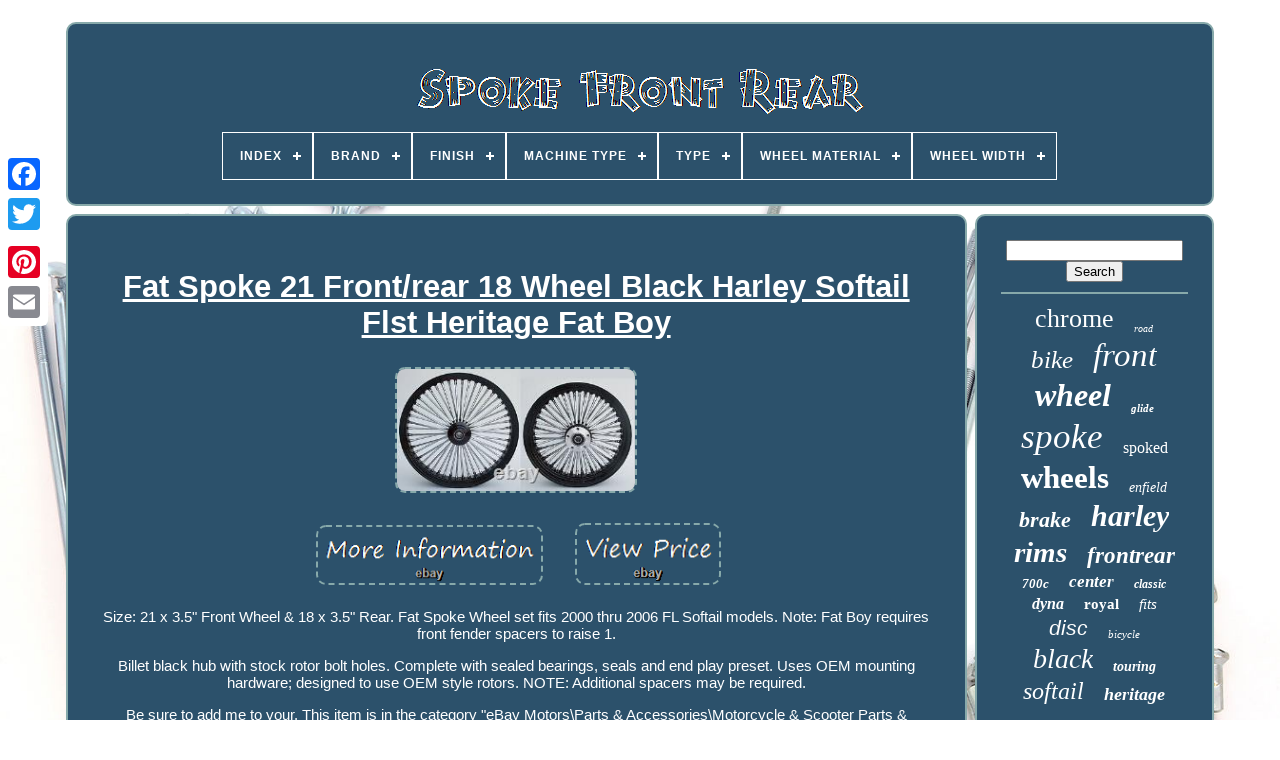

--- FILE ---
content_type: text/html; charset=UTF-8
request_url: https://spokefrontrear.com/en/fat_spoke_21_front_rear_18_wheel_black_harley_softail_flst_heritage_fat_boy.php
body_size: 5110
content:
 <!DOCTYPE   HTML>


	 <HTML>
	 

 	


 	
 <HEAD>
 

		
	

 <TITLE> 	Fat Spoke 21 Front/rear 18 Wheel Black Harley Softail Flst Heritage Fat Boy 	
 		 </TITLE> 
  
	 
 
<!--\\\\\\\\\\\\\\\\\\\\\\\\\\\\\\\\\\\\\\\\\-->
<LINK	HREF="https://spokefrontrear.com/favicon.png"  REL="icon" TYPE="image/png">
	
	 <META CONTENT="text/html; charset=UTF-8"  HTTP-EQUIV="content-type"> 

	

<META CONTENT="width=device-width, initial-scale=1" NAME="viewport">
 

  
	
	  	<LINK  REL="stylesheet" TYPE="text/css"	HREF="https://spokefrontrear.com/hepe.css">

	
	 	
<LINK REL="stylesheet"   TYPE="text/css"	HREF="https://spokefrontrear.com/hewasyhulo.css">


	
<SCRIPT   SRC="https://code.jquery.com/jquery-latest.min.js"   TYPE="text/javascript">	

</SCRIPT>	  

	
 <SCRIPT TYPE="text/javascript" SRC="https://spokefrontrear.com/lovu.js"> 

 </SCRIPT> 	
	   <SCRIPT SRC="https://spokefrontrear.com/cyqofu.js"	TYPE="text/javascript">  


	</SCRIPT> 

	 	 		<SCRIPT TYPE="text/javascript" SRC="https://spokefrontrear.com/dezaj.js"  ASYNC> </SCRIPT>
		 <SCRIPT  SRC="https://spokefrontrear.com/peva.js" TYPE="text/javascript"	ASYNC>	 
  
 </SCRIPT>	

	
			<SCRIPT TYPE="text/javascript">

var a2a_config = a2a_config || {};a2a_config.no_3p = 1;	
</SCRIPT>  
  

	
		
	<SCRIPT   TYPE="text/javascript">
  			
	window.onload = function ()
	{
		wunezoha('kume', 'Search', 'https://spokefrontrear.com/en/search.php');
		vupuli("dyxewuc.php","drz", "Fat Spoke 21 Front/rear 18 Wheel Black Harley Softail Flst Heritage Fat Boy");
		
		
	}
	
</SCRIPT>	
	
  	</HEAD> 


  	

  <BODY   DATA-ID="284520641138">   




	   <DIV CLASS="a2a_kit a2a_kit_size_32 a2a_floating_style a2a_vertical_style" STYLE="left:0px; top:150px;">	 
	
		
	 <A   CLASS="a2a_button_facebook">

</A>
		
		  <A  CLASS="a2a_button_twitter">   		
</A>

 
		   
	 <A  CLASS="a2a_button_google_plus">    </A>
	
 		 	
		  
	
<A CLASS="a2a_button_pinterest">   	
</A>

		   
	 
<A CLASS="a2a_button_email">		 </A>
 
	 

</DIV>


 
 	 

	
<DIV ID="zezytyfadu">  	 
		  <DIV	ID="jyty">
	   	 
	 	   
				 <A   HREF="https://spokefrontrear.com/en/"> <IMG   SRC="https://spokefrontrear.com/en/spoke_front_rear.gif"  ALT="Spoke Front Rear">	</A>




	

			
<div id='nubacixe' class='align-center'>
<ul>
<li class='has-sub'><a href='https://spokefrontrear.com/en/'><span>Index</span></a>
<ul>
	<li><a href='https://spokefrontrear.com/en/all_items_spoke_front_rear.php'><span>All items</span></a></li>
	<li><a href='https://spokefrontrear.com/en/recent_items_spoke_front_rear.php'><span>Recent items</span></a></li>
	<li><a href='https://spokefrontrear.com/en/most_popular_items_spoke_front_rear.php'><span>Most popular items</span></a></li>
	<li><a href='https://spokefrontrear.com/en/newest_videos_spoke_front_rear.php'><span>Newest videos</span></a></li>
</ul>
</li>

<li class='has-sub'><a href='https://spokefrontrear.com/en/brand/'><span>Brand</span></a>
<ul>
	<li><a href='https://spokefrontrear.com/en/brand/alpha_rider.php'><span>Alpha Rider (42)</span></a></li>
	<li><a href='https://spokefrontrear.com/en/brand/bmw.php'><span>Bmw (176)</span></a></li>
	<li><a href='https://spokefrontrear.com/en/brand/cadillac.php'><span>Cadillac (54)</span></a></li>
	<li><a href='https://spokefrontrear.com/en/brand/dna.php'><span>Dna (82)</span></a></li>
	<li><a href='https://spokefrontrear.com/en/brand/drag_specialties.php'><span>Drag Specialties (42)</span></a></li>
	<li><a href='https://spokefrontrear.com/en/brand/eddie_moto.php'><span>Eddie Moto (31)</span></a></li>
	<li><a href='https://spokefrontrear.com/en/brand/harley_davidson.php'><span>Harley Davidson (54)</span></a></li>
	<li><a href='https://spokefrontrear.com/en/brand/harley_davidson.php'><span>Harley-davidson (163)</span></a></li>
	<li><a href='https://spokefrontrear.com/en/brand/honda.php'><span>Honda (40)</span></a></li>
	<li><a href='https://spokefrontrear.com/en/brand/kcint.php'><span>Kcint (36)</span></a></li>
	<li><a href='https://spokefrontrear.com/en/brand/kke.php'><span>Kke (80)</span></a></li>
	<li><a href='https://spokefrontrear.com/en/brand/lowrider.php'><span>Lowrider (46)</span></a></li>
	<li><a href='https://spokefrontrear.com/en/brand/mid_usa.php'><span>Mid Usa (45)</span></a></li>
	<li><a href='https://spokefrontrear.com/en/brand/parado.php'><span>Parado (62)</span></a></li>
	<li><a href='https://spokefrontrear.com/en/brand/skyway.php'><span>Skyway (46)</span></a></li>
	<li><a href='https://spokefrontrear.com/en/brand/tarazon.php'><span>Tarazon (648)</span></a></li>
	<li><a href='https://spokefrontrear.com/en/brand/tusk.php'><span>Tusk (88)</span></a></li>
	<li><a href='https://spokefrontrear.com/en/brand/ultima.php'><span>Ultima (87)</span></a></li>
	<li><a href='https://spokefrontrear.com/en/brand/ultima_king_spoke.php'><span>Ultima King Spoke (32)</span></a></li>
	<li><a href='https://spokefrontrear.com/en/brand/v_twin.php'><span>V-twin (112)</span></a></li>
	<li><a href='https://spokefrontrear.com/en/recent_items_spoke_front_rear.php'>Other (2416)</a></li>
</ul>
</li>

<li class='has-sub'><a href='https://spokefrontrear.com/en/finish/'><span>Finish</span></a>
<ul>
	<li><a href='https://spokefrontrear.com/en/finish/anodized.php'><span>Anodized (144)</span></a></li>
	<li><a href='https://spokefrontrear.com/en/finish/anodized_cnc.php'><span>Anodized, Cnc (145)</span></a></li>
	<li><a href='https://spokefrontrear.com/en/finish/black.php'><span>Black (14)</span></a></li>
	<li><a href='https://spokefrontrear.com/en/finish/black_zinc.php'><span>Black Zinc (8)</span></a></li>
	<li><a href='https://spokefrontrear.com/en/finish/chrome.php'><span>Chrome (134)</span></a></li>
	<li><a href='https://spokefrontrear.com/en/finish/chrome_plated.php'><span>Chrome Plated (14)</span></a></li>
	<li><a href='https://spokefrontrear.com/en/finish/cnc.php'><span>Cnc (18)</span></a></li>
	<li><a href='https://spokefrontrear.com/en/finish/cnc_machined.php'><span>Cnc-machined (3)</span></a></li>
	<li><a href='https://spokefrontrear.com/en/finish/gloss.php'><span>Gloss (10)</span></a></li>
	<li><a href='https://spokefrontrear.com/en/finish/gloss_black.php'><span>Gloss Black (5)</span></a></li>
	<li><a href='https://spokefrontrear.com/en/finish/gloss_powder_coated.php'><span>Gloss, Powder Coated (18)</span></a></li>
	<li><a href='https://spokefrontrear.com/en/finish/glossy.php'><span>Glossy (5)</span></a></li>
	<li><a href='https://spokefrontrear.com/en/finish/high_polished.php'><span>High Polished (21)</span></a></li>
	<li><a href='https://spokefrontrear.com/en/finish/machined.php'><span>Machined (9)</span></a></li>
	<li><a href='https://spokefrontrear.com/en/finish/matte.php'><span>Matte (10)</span></a></li>
	<li><a href='https://spokefrontrear.com/en/finish/painted.php'><span>Painted (25)</span></a></li>
	<li><a href='https://spokefrontrear.com/en/finish/polished.php'><span>Polished (34)</span></a></li>
	<li><a href='https://spokefrontrear.com/en/finish/powder_coated.php'><span>Powder Coated (29)</span></a></li>
	<li><a href='https://spokefrontrear.com/en/finish/powdercoat.php'><span>Powdercoat (11)</span></a></li>
	<li><a href='https://spokefrontrear.com/en/finish/zinc_black_finish.php'><span>Zinc Black Finish (4)</span></a></li>
	<li><a href='https://spokefrontrear.com/en/recent_items_spoke_front_rear.php'>Other (3721)</a></li>
</ul>
</li>

<li class='has-sub'><a href='https://spokefrontrear.com/en/machine_type/'><span>Machine Type</span></a>
<ul>
	<li><a href='https://spokefrontrear.com/en/machine_type/off_road_motorcycle.php'><span>Off-road Motorcycle (299)</span></a></li>
	<li><a href='https://spokefrontrear.com/en/machine_type/road_motorcycle.php'><span>Road Motorcycle (2)</span></a></li>
	<li><a href='https://spokefrontrear.com/en/machine_type/show_bike.php'><span>Show Bike (3)</span></a></li>
	<li><a href='https://spokefrontrear.com/en/machine_type/street_motorcycle.php'><span>Street Motorcycle (89)</span></a></li>
	<li><a href='https://spokefrontrear.com/en/recent_items_spoke_front_rear.php'>Other (3989)</a></li>
</ul>
</li>

<li class='has-sub'><a href='https://spokefrontrear.com/en/type/'><span>Type</span></a>
<ul>
	<li><a href='https://spokefrontrear.com/en/type/52_spoke_wheel.php'><span>52 Spoke Wheel (11)</span></a></li>
	<li><a href='https://spokefrontrear.com/en/type/custom_wheels.php'><span>Custom Wheels (24)</span></a></li>
	<li><a href='https://spokefrontrear.com/en/type/dual_disc_wheel.php'><span>Dual Disc Wheel (13)</span></a></li>
	<li><a href='https://spokefrontrear.com/en/type/front_rear_wheel.php'><span>Front & Rear Wheel (12)</span></a></li>
	<li><a href='https://spokefrontrear.com/en/type/front_rear_wheels.php'><span>Front & Rear Wheels (19)</span></a></li>
	<li><a href='https://spokefrontrear.com/en/type/front_wheel.php'><span>Front Wheel (21)</span></a></li>
	<li><a href='https://spokefrontrear.com/en/type/front_wheel_rim.php'><span>Front Wheel Rim (12)</span></a></li>
	<li><a href='https://spokefrontrear.com/en/type/hub_set.php'><span>Hub Set (10)</span></a></li>
	<li><a href='https://spokefrontrear.com/en/type/powersports.php'><span>Powersports (40)</span></a></li>
	<li><a href='https://spokefrontrear.com/en/type/racing_wheel.php'><span>Racing Wheel (14)</span></a></li>
	<li><a href='https://spokefrontrear.com/en/type/rear_wheel.php'><span>Rear Wheel (22)</span></a></li>
	<li><a href='https://spokefrontrear.com/en/type/rim.php'><span>Rim (242)</span></a></li>
	<li><a href='https://spokefrontrear.com/en/type/set_front_rear.php'><span>Set (front & Rear) (171)</span></a></li>
	<li><a href='https://spokefrontrear.com/en/type/set_of_front_rear.php'><span>Set Of Front & Rear (13)</span></a></li>
	<li><a href='https://spokefrontrear.com/en/type/single_piece_wheel.php'><span>Single Piece Wheel (11)</span></a></li>
	<li><a href='https://spokefrontrear.com/en/type/spoke_set.php'><span>Spoke Set (18)</span></a></li>
	<li><a href='https://spokefrontrear.com/en/type/spoked_wheel.php'><span>Spoked Wheel (271)</span></a></li>
	<li><a href='https://spokefrontrear.com/en/type/wheel.php'><span>Wheel (506)</span></a></li>
	<li><a href='https://spokefrontrear.com/en/type/wheel_rim.php'><span>Wheel Rim (14)</span></a></li>
	<li><a href='https://spokefrontrear.com/en/type/wheel_set.php'><span>Wheel Set (49)</span></a></li>
	<li><a href='https://spokefrontrear.com/en/recent_items_spoke_front_rear.php'>Other (2889)</a></li>
</ul>
</li>

<li class='has-sub'><a href='https://spokefrontrear.com/en/wheel_material/'><span>Wheel Material</span></a>
<ul>
	<li><a href='https://spokefrontrear.com/en/wheel_material/alloy.php'><span>Alloy (20)</span></a></li>
	<li><a href='https://spokefrontrear.com/en/wheel_material/aluminium.php'><span>Aluminium (4)</span></a></li>
	<li><a href='https://spokefrontrear.com/en/wheel_material/aluminum.php'><span>Aluminum (569)</span></a></li>
	<li><a href='https://spokefrontrear.com/en/wheel_material/aluminum_steel.php'><span>Aluminum / Steel (5)</span></a></li>
	<li><a href='https://spokefrontrear.com/en/wheel_material/aluminum_356.php'><span>Aluminum 356 (5)</span></a></li>
	<li><a href='https://spokefrontrear.com/en/wheel_material/aluminum_alloy.php'><span>Aluminum Alloy (10)</span></a></li>
	<li><a href='https://spokefrontrear.com/en/wheel_material/chrome.php'><span>Chrome (2)</span></a></li>
	<li><a href='https://spokefrontrear.com/en/wheel_material/chrome_plated_steel.php'><span>Chrome Plated Steel (8)</span></a></li>
	<li><a href='https://spokefrontrear.com/en/wheel_material/high_quality_iron.php'><span>High Quality Iron (2)</span></a></li>
	<li><a href='https://spokefrontrear.com/en/wheel_material/iron.php'><span>Iron (21)</span></a></li>
	<li><a href='https://spokefrontrear.com/en/wheel_material/oem.php'><span>Oem (3)</span></a></li>
	<li><a href='https://spokefrontrear.com/en/wheel_material/stainless_steel.php'><span>Stainless Steel (41)</span></a></li>
	<li><a href='https://spokefrontrear.com/en/wheel_material/steel.php'><span>Steel (88)</span></a></li>
	<li><a href='https://spokefrontrear.com/en/recent_items_spoke_front_rear.php'>Other (3604)</a></li>
</ul>
</li>

<li class='has-sub'><a href='https://spokefrontrear.com/en/wheel_width/'><span>Wheel Width</span></a>
<ul>
	<li><a href='https://spokefrontrear.com/en/wheel_width/1_4.php'><span>1.4 (39)</span></a></li>
	<li><a href='https://spokefrontrear.com/en/wheel_width/1_4_17.php'><span>1.4*17 (30)</span></a></li>
	<li><a href='https://spokefrontrear.com/en/wheel_width/1_4_1_85.php'><span>1.4+1.85 (9)</span></a></li>
	<li><a href='https://spokefrontrear.com/en/wheel_width/1_40.php'><span>1.40 (9)</span></a></li>
	<li><a href='https://spokefrontrear.com/en/wheel_width/1_6_2_15.php'><span>1.6+2.15 (13)</span></a></li>
	<li><a href='https://spokefrontrear.com/en/wheel_width/1_60.php'><span>1.60 (11)</span></a></li>
	<li><a href='https://spokefrontrear.com/en/wheel_width/1_6.php'><span>1.6 (112)</span></a></li>
	<li><a href='https://spokefrontrear.com/en/wheel_width/1_6in_2_15in.php'><span>1.6in + 2.15in (7)</span></a></li>
	<li><a href='https://spokefrontrear.com/en/wheel_width/1_85.php'><span>1.85 (29)</span></a></li>
	<li><a href='https://spokefrontrear.com/en/wheel_width/140x17.php'><span>140x17 (6)</span></a></li>
	<li><a href='https://spokefrontrear.com/en/wheel_width/2_15.php'><span>2.15 (112)</span></a></li>
	<li><a href='https://spokefrontrear.com/en/wheel_width/2_5in.php'><span>2.5in. (6)</span></a></li>
	<li><a href='https://spokefrontrear.com/en/wheel_width/3_00.php'><span>3.00 (7)</span></a></li>
	<li><a href='https://spokefrontrear.com/en/wheel_width/3_00_in.php'><span>3.00 In. (9)</span></a></li>
	<li><a href='https://spokefrontrear.com/en/wheel_width/3_0in_4_25in.php'><span>3.0in. + 4.25in. (12)</span></a></li>
	<li><a href='https://spokefrontrear.com/en/wheel_width/3_5.php'><span>3.5 (129)</span></a></li>
	<li><a href='https://spokefrontrear.com/en/wheel_width/3_5in.php'><span>3.5in. (8)</span></a></li>
	<li><a href='https://spokefrontrear.com/en/wheel_width/3in.php'><span>3in. (10)</span></a></li>
	<li><a href='https://spokefrontrear.com/en/wheel_width/4_25.php'><span>4.25 (16)</span></a></li>
	<li><a href='https://spokefrontrear.com/en/wheel_width/5_5.php'><span>5.5 (7)</span></a></li>
	<li><a href='https://spokefrontrear.com/en/recent_items_spoke_front_rear.php'>Other (3801)</a></li>
</ul>
</li>

</ul>
</div>

		  
 </DIV>
 
 

		
	<DIV   ID="getefyfag"> 
			<DIV ID="xopygoho"> 	
				  <DIV  ID="kyxupytaz">
 
 </DIV>  


				<h1 class="[base64]">Fat Spoke 21 Front/rear 18 Wheel Black Harley Softail Flst Heritage Fat Boy</h1>  
 <br/>   
 <img class="klf83m3" src="https://spokefrontrear.com/en/images/Fat_Spoke_21_Front_rear_18_Wheel_Black_Harley_Softail_Flst_Heritage_Fat_Boy_01_htjj.jpg" title="Fat Spoke 21 Front/rear 18 Wheel Black Harley Softail Flst Heritage Fat Boy" alt="Fat Spoke 21 Front/rear 18 Wheel Black Harley Softail Flst Heritage Fat Boy"/>


<br/>	
<br/>
 <img class="klf83m3" src="https://spokefrontrear.com/en/gegycazuwo.gif" title="Fat Spoke 21 Front/rear 18 Wheel Black Harley Softail Flst Heritage Fat Boy" alt="Fat Spoke 21 Front/rear 18 Wheel Black Harley Softail Flst Heritage Fat Boy"/> 	    	<img class="klf83m3" src="https://spokefrontrear.com/en/zulewuku.gif" title="Fat Spoke 21 Front/rear 18 Wheel Black Harley Softail Flst Heritage Fat Boy" alt="Fat Spoke 21 Front/rear 18 Wheel Black Harley Softail Flst Heritage Fat Boy"/>   <br/>

<p>
 
 Size: 21 x 3.5" Front Wheel & 18 x 3.5" Rear. Fat Spoke Wheel set fits 2000 thru 2006 FL Softail models. Note: Fat Boy requires front fender spacers to raise 1.	  </p>
<p> Billet black hub with stock rotor bolt holes. Complete with sealed bearings, seals and end play preset. Uses OEM mounting hardware; designed to use OEM style rotors. NOTE: Additional spacers may be required.
</p> Be sure to add me to your. This item is in the category "eBay Motors\Parts & Accessories\Motorcycle & Scooter Parts & Accessories\Wheels, Tires & Parts\Other Wheel & Tire Parts". The seller is "crowescustomcycles" and is located in this country: US. This item can be shipped worldwide.
<ol>
<li>Modified Item: No</li>
<li>Custom Bundle: No</li>
<li>Surface Finish: CHROME</li>
<li>Part Brand: ULTIMA</li>
<li>Placement on Vehicle: Front</li>
<li>Manufacturer Part Number: 37-533 & 37-521 + BR (Both)</li>
<li>Brand: ULTIMA</li>
<li>Non-Domestic Product: No</li>
<li>Warranty: Yes</li>
</ol>
 <br/>		
 <img class="klf83m3" src="https://spokefrontrear.com/en/gegycazuwo.gif" title="Fat Spoke 21 Front/rear 18 Wheel Black Harley Softail Flst Heritage Fat Boy" alt="Fat Spoke 21 Front/rear 18 Wheel Black Harley Softail Flst Heritage Fat Boy"/> 	    	<img class="klf83m3" src="https://spokefrontrear.com/en/zulewuku.gif" title="Fat Spoke 21 Front/rear 18 Wheel Black Harley Softail Flst Heritage Fat Boy" alt="Fat Spoke 21 Front/rear 18 Wheel Black Harley Softail Flst Heritage Fat Boy"/>  	 <br/>
 
				
				<DIV STYLE="margin:10px auto 0px auto" CLASS="a2a_kit">
					 	  <SCRIPT TYPE="text/javascript"> 
	
						piwi();
					 
</SCRIPT>  
				 </DIV> 
				
					

 
<DIV CLASS="a2a_kit a2a_kit_size_32 a2a_default_style" STYLE="margin:10px auto;width:200px;"> 


						 
 

<A	CLASS="a2a_button_facebook">	 		</A>	     
							  <A CLASS="a2a_button_twitter"> 


 </A>

						

<A CLASS="a2a_button_google_plus">
 	</A>   

					  	
 
<!--\\\\\\\\\\\\\\\\\\\\\\\\\\\\\\\\\\\\\\\\\-->
<A  CLASS="a2a_button_pinterest">	  </A>	


 	
					 	<A   CLASS="a2a_button_email">	
</A> 	
				

 	
	</DIV>

	
					
				
			  </DIV>


 
			 <DIV   ID="geputed">

				
				  <DIV  ID="kume"> 	
	 
						


<HR>  
				  
  
 </DIV>    

				<DIV ID="gadafis">		  
 
     </DIV> 	 

				
					 
 <DIV ID="videmo">
 	
					<a style="font-family:Humanst521 Cn BT;font-size:26px;font-weight:normal;font-style:normal;text-decoration:none" href="https://spokefrontrear.com/en/tags/chrome.php">chrome</a><a style="font-family:Book Antiqua;font-size:10px;font-weight:lighter;font-style:italic;text-decoration:none" href="https://spokefrontrear.com/en/tags/road.php">road</a><a style="font-family:Footlight MT Light;font-size:25px;font-weight:normal;font-style:italic;text-decoration:none" href="https://spokefrontrear.com/en/tags/bike.php">bike</a><a style="font-family:Modern;font-size:33px;font-weight:lighter;font-style:oblique;text-decoration:none" href="https://spokefrontrear.com/en/tags/front.php">front</a><a style="font-family:Gill Sans Condensed Bold;font-size:32px;font-weight:bolder;font-style:italic;text-decoration:none" href="https://spokefrontrear.com/en/tags/wheel.php">wheel</a><a style="font-family:Footlight MT Light;font-size:11px;font-weight:bold;font-style:italic;text-decoration:none" href="https://spokefrontrear.com/en/tags/glide.php">glide</a><a style="font-family:Braggadocio;font-size:35px;font-weight:lighter;font-style:italic;text-decoration:none" href="https://spokefrontrear.com/en/tags/spoke.php">spoke</a><a style="font-family:Gill Sans Condensed Bold;font-size:16px;font-weight:normal;font-style:normal;text-decoration:none" href="https://spokefrontrear.com/en/tags/spoked.php">spoked</a><a style="font-family:Expo;font-size:31px;font-weight:bold;font-style:normal;text-decoration:none" href="https://spokefrontrear.com/en/tags/wheels.php">wheels</a><a style="font-family:Lansbury;font-size:14px;font-weight:lighter;font-style:italic;text-decoration:none" href="https://spokefrontrear.com/en/tags/enfield.php">enfield</a><a style="font-family:Arial MT Condensed Light;font-size:22px;font-weight:bold;font-style:italic;text-decoration:none" href="https://spokefrontrear.com/en/tags/brake.php">brake</a><a style="font-family:Fritzquad;font-size:30px;font-weight:bold;font-style:italic;text-decoration:none" href="https://spokefrontrear.com/en/tags/harley.php">harley</a><a style="font-family:Donata;font-size:29px;font-weight:bolder;font-style:oblique;text-decoration:none" href="https://spokefrontrear.com/en/tags/rims.php">rims</a><a style="font-family:Arial Narrow;font-size:23px;font-weight:bold;font-style:italic;text-decoration:none" href="https://spokefrontrear.com/en/tags/frontrear.php">frontrear</a><a style="font-family:Letter Gothic;font-size:13px;font-weight:bold;font-style:oblique;text-decoration:none" href="https://spokefrontrear.com/en/tags/700c.php">700c</a><a style="font-family:Fritzquad;font-size:17px;font-weight:bolder;font-style:oblique;text-decoration:none" href="https://spokefrontrear.com/en/tags/center.php">center</a><a style="font-family:DawnCastle;font-size:12px;font-weight:bolder;font-style:oblique;text-decoration:none" href="https://spokefrontrear.com/en/tags/classic.php">classic</a><a style="font-family:Comic Sans MS;font-size:16px;font-weight:bolder;font-style:oblique;text-decoration:none" href="https://spokefrontrear.com/en/tags/dyna.php">dyna</a><a style="font-family:Charcoal;font-size:15px;font-weight:bold;font-style:normal;text-decoration:none" href="https://spokefrontrear.com/en/tags/royal.php">royal</a><a style="font-family:Merlin;font-size:15px;font-weight:lighter;font-style:italic;text-decoration:none" href="https://spokefrontrear.com/en/tags/fits.php">fits</a><a style="font-family:MS-DOS CP 437;font-size:21px;font-weight:normal;font-style:italic;text-decoration:none" href="https://spokefrontrear.com/en/tags/disc.php">disc</a><a style="font-family:Motor;font-size:11px;font-weight:normal;font-style:oblique;text-decoration:none" href="https://spokefrontrear.com/en/tags/bicycle.php">bicycle</a><a style="font-family:Minion Web;font-size:28px;font-weight:lighter;font-style:italic;text-decoration:none" href="https://spokefrontrear.com/en/tags/black.php">black</a><a style="font-family:GV Terminal;font-size:14px;font-weight:bold;font-style:italic;text-decoration:none" href="https://spokefrontrear.com/en/tags/touring.php">touring</a><a style="font-family:Aardvark;font-size:24px;font-weight:lighter;font-style:oblique;text-decoration:none" href="https://spokefrontrear.com/en/tags/softail.php">softail</a><a style="font-family:Desdemona;font-size:18px;font-weight:bold;font-style:italic;text-decoration:none" href="https://spokefrontrear.com/en/tags/heritage.php">heritage</a><a style="font-family:Carleton ;font-size:13px;font-weight:normal;font-style:oblique;text-decoration:none" href="https://spokefrontrear.com/en/tags/davidson.php">davidson</a><a style="font-family:Arial;font-size:34px;font-weight:lighter;font-style:normal;text-decoration:none" href="https://spokefrontrear.com/en/tags/rear.php">rear</a><a style="font-family:GV Terminal;font-size:18px;font-weight:lighter;font-style:normal;text-decoration:none" href="https://spokefrontrear.com/en/tags/hubs.php">hubs</a><a style="font-family:Chicago;font-size:19px;font-weight:normal;font-style:oblique;text-decoration:none" href="https://spokefrontrear.com/en/tags/alloy.php">alloy</a><a style="font-family:Coronet;font-size:27px;font-weight:bold;font-style:oblique;text-decoration:none" href="https://spokefrontrear.com/en/tags/spokes.php">spokes</a><a style="font-family:Minion Web;font-size:17px;font-weight:normal;font-style:oblique;text-decoration:none" href="https://spokefrontrear.com/en/tags/wheelset.php">wheelset</a><a style="font-family:Lincoln;font-size:19px;font-weight:bolder;font-style:normal;text-decoration:none" href="https://spokefrontrear.com/en/tags/tire.php">tire</a><a style="font-family:Courier New;font-size:20px;font-weight:bold;font-style:italic;text-decoration:none" href="https://spokefrontrear.com/en/tags/honda.php">honda</a><a style="font-family:Comic Sans MS;font-size:12px;font-weight:lighter;font-style:italic;text-decoration:none" href="https://spokefrontrear.com/en/tags/inch.php">inch</a>  
				   
</DIV>	 
			
			  
</DIV>


 


 
		    	</DIV>  	
	
	
			 


 	<DIV ID="vyginexy"> 
		
			

<!--\\\\\\\\\\\\\\\\\\\\\\\\\\\\\\\\\\\\\\\\\-->
<UL>   		
				 	<LI> 
 
					   
 	<A  HREF="https://spokefrontrear.com/en/">
		Index </A> 	
		
				  </LI> 
		
				
 			 <LI> 	

					 	 <A HREF="https://spokefrontrear.com/en/tucebuse.php"> Contact 

 </A>  
				 
 </LI>

 
 
						  <LI>		
					  <A  HREF="https://spokefrontrear.com/en/zuny.php">  

Privacy Policy Agreement
 </A>		



					
 	
</LI> 	  
				  <LI>  

						
 
<!--\\\\\\\\\\\\\\\\\\\\\\\\\\\\\\\\\\\\\\\\\-->
<A  HREF="https://spokefrontrear.com/en/vaxipoz.php">	 Service Agreement </A>
 


				
	 	 </LI>

  	
						<LI>	

 
					
   <A HREF="https://spokefrontrear.com/?l=en">
  EN

   
 </A>

 

					&nbsp;
					 <A HREF="https://spokefrontrear.com/?l=fr"> 
 
  FR </A> 	
				</LI>    
				
				
				 
<DIV CLASS="a2a_kit a2a_kit_size_32 a2a_default_style"   STYLE="margin:10px auto;width:200px;">
 
 
					 
    <A   CLASS="a2a_button_facebook">

 </A>	
 	
					
 

<A  CLASS="a2a_button_twitter"> 	 
</A> 	
					
	 <A CLASS="a2a_button_google_plus">

</A>
  
  
					  <A CLASS="a2a_button_pinterest">    	</A>	
	 

 	
					
  
<A  CLASS="a2a_button_email">		   </A>	
				 	</DIV> 
				
			 	</UL>
 

			
		
  	 </DIV>	 	

	 	 
</DIV>
 
   	  
<SCRIPT SRC="//static.addtoany.com/menu/page.js" TYPE="text/javascript">	 
</SCRIPT>


  
   
	</BODY> 
 	

 </HTML>  
 